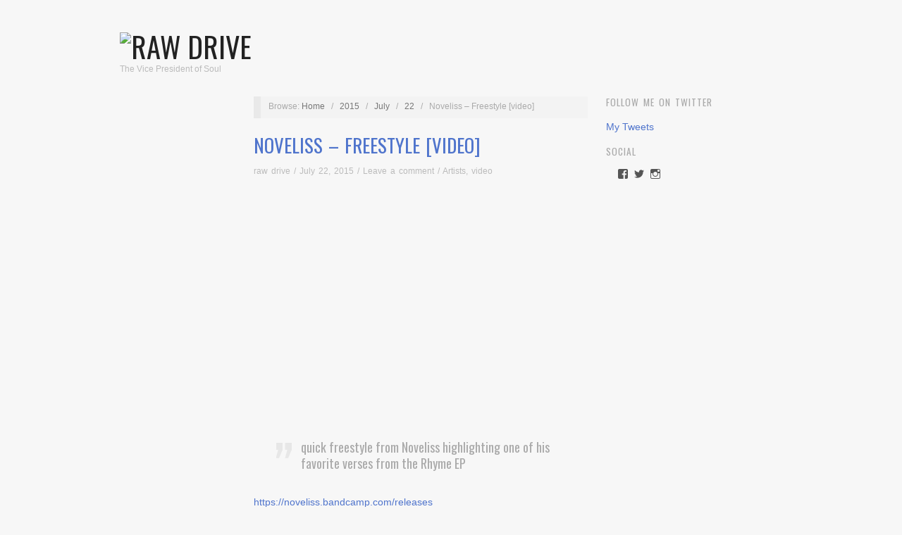

--- FILE ---
content_type: text/html; charset=utf-8
request_url: https://www.google.com/recaptcha/api2/aframe
body_size: 267
content:
<!DOCTYPE HTML><html><head><meta http-equiv="content-type" content="text/html; charset=UTF-8"></head><body><script nonce="qqryACiun2XLWTc5QWJEJg">/** Anti-fraud and anti-abuse applications only. See google.com/recaptcha */ try{var clients={'sodar':'https://pagead2.googlesyndication.com/pagead/sodar?'};window.addEventListener("message",function(a){try{if(a.source===window.parent){var b=JSON.parse(a.data);var c=clients[b['id']];if(c){var d=document.createElement('img');d.src=c+b['params']+'&rc='+(localStorage.getItem("rc::a")?sessionStorage.getItem("rc::b"):"");window.document.body.appendChild(d);sessionStorage.setItem("rc::e",parseInt(sessionStorage.getItem("rc::e")||0)+1);localStorage.setItem("rc::h",'1768601617901');}}}catch(b){}});window.parent.postMessage("_grecaptcha_ready", "*");}catch(b){}</script></body></html>